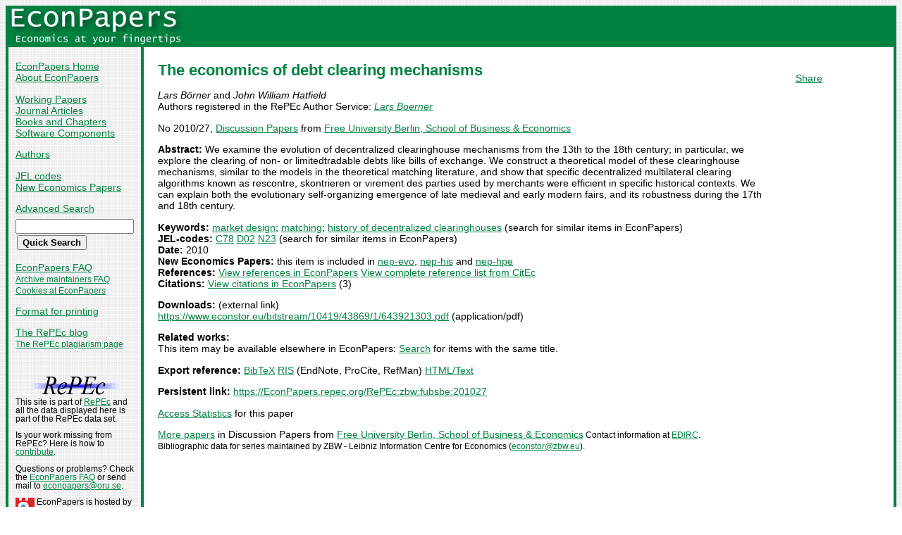

--- FILE ---
content_type: text/html
request_url: https://econpapers.repec.org/paper/zbwfubsbe/201027.htm
body_size: 13034
content:
<!doctype html>
<html>
<head>
<!-- Google tag (gtag.js) -->
<script async src="https://www.googletagmanager.com/gtag/js?id=G-1XW7MER8PY"></script>
<script>
  window.dataLayer = window.dataLayer || [];
  function gtag(){dataLayer.push(arguments);}
  gtag('js', new Date());

  gtag('config', 'G-1XW7MER8PY');
</script>
<meta name="MS.LOCALE" content="EN">
<meta http-equiv="Content-Type" content="text/html; charset=UTF-8">
<META http-equiv="Content-Script-Type" content="text/javascript">
<LINK REL="SHORTCUT ICON" HREF="/favicon.ico">
<link rel="search" type="application/opensearchdescription+xml" title="EconPapers" href="/EP_searchplug.xml">
<link rel="search" type="application/opensearchdescription+xml" title="EconPapers: Author" href="/EPauth_searchplug.xml">
<link rel="search" type="application/opensearchdescription+xml" title="EconPapers: Title" href="/EPtitle_searchplug.xml">
<script language="javascript" type="text/javascript" src="/ep.js">
</script>
<link rel="stylesheet" type="text/css" href="/EconPapers.css">

<title>EconPapers: The economics of debt clearing mechanisms</title>
<!-- BEGIN META -->
<LINK REL='SCHEMA.dc' HREF='http://purl.org/dc/elements/1.1/'>
<META NAME="dc.Title" CONTENT="The economics of debt clearing mechanisms">
<META NAME="dc.Creator" CONTENT="Börner, Lars">
<META NAME="dc.Creator" CONTENT="Hatfield, John William">
<meta name="dc.Subject" content="market design, matching, history of decentralized clearinghouses">
<meta name="dc.Publisher" content="Free University Berlin, School of Business & Economics">
<meta name="dc.Type" content="text">
<meta name="dc.Type" scheme="DCT2" content="techreport">
<meta name='dc.Date' content='2010'>
<meta name="redif-type" content="paper">
<meta name="wp-number" content="2010/27">
<meta name='handle' content='RePEc:zbw:fubsbe:201027'>
<meta name="JEL-Codes" content="C78; D02; N23">
<meta name='EPDATE' content="2014-10-08">
<meta name='description' content="By Lars Börner and John William Hatfield; Abstract: We examine the evolution of decentralized clearinghouse mechanisms from the 13th to the 18th century; in particular,">
<meta name="series" content="Discussion Papers">
<meta name="citation_authors" content="Börner, Lars; Hatfield, John William">
<meta name="citation_author" content="Börner, Lars">
<meta name="citation_author" content="Hatfield, John William">
<meta name="citation_title" content="The economics of debt clearing mechanisms">
<meta name="citation_date" content="2010">
<meta name="citation_year" content="2010">
<meta name="citation_publication_date" content="2010">
<meta name="citation_technical_report_institution" content="Free University Berlin, School of Business & Economics">
<meta name="citation_technical_report_number" content="2010/27">
<meta name="citation_keywords" content="market design; matching; history of decentralized clearinghouses">
<meta name="citation_abstract" content="We examine the evolution of decentralized clearinghouse mechanisms from the 13th to the 18th century; in particular, we explore the clearing of non- or limitedtradable debts like bills of exchange. We construct a theoretical model of these clearinghouse mechanisms, similar to the models in the theoretical matching literature, and show that specific decentralized multilateral clearing algorithms known as rescontre, skontrieren or virement des parties used by merchants were efficient in specific historical contexts. We can explain both the evolutionary self-organizing emergence of late medieval and early modern fairs, and its robustness during the 17th and 18th century.">
<meta name="citation_abstract_html_url" content="https://EconPapers.repec.org/RePEc:zbw:fubsbe:201027">
<link rel='canonical' href='https://EconPapers.repec.org/RePEc:zbw:fubsbe:201027'>
<!-- END META -->
</head>
<body background="/bg.gif">
  <table border="0" cellpadding="0" cellspacing="0" width="100%">
    <tr>
      <td rowspan="5" bgcolor="#008241" width="4">&nbsp;</td>
      <td bgcolor="#008241" colspan="3" width='251'><a href='https://econpapers.repec.org/'><img border="0" src="/logo_econpapers.gif" width="251" height="37" alt="EconPapers"></a></td>
      <td bgcolor="#008241" width='100%'>&nbsp;</td>
      <td rowspan="5" bgcolor="#008241" width="4">&nbsp;</td>
    </tr>
    <tr>
      <td bgcolor="#008241" colspan="3" width='251'><a href='https://econpapers.repec.org/'><img border="0" src="/logo2_econpapers.gif" width="251" height="16" alt="Economics at your fingertips"></a></td>
      <td bgcolor="#008241">&nbsp;</td>
    </tr>
    <tr>
      <td valign='top'><div  class='sidebar'>
        <p><a href="/">EconPapers Home</a>
        <br><a href="/about.htm">About EconPapers</a>
        <p><a href="/paper/">Working Papers</a>
        <br><a href="/article/">Journal Articles</a>
        <br><a href="/bookchap/">Books and Chapters</a>
        <br><a href="/software/">Software Components</a>
        <p><a href="/RAS/">Authors</a>
        <p><a href="/scripts/jelsearch.pf">JEL codes</a>
        <br><a href='/scripts/nep.pf'>New Economics Papers</a>
        <!-- EXTRA MENU -->
        <p style='margin-bottom: 0.5em'><a href="/scripts/search.pf">Advanced Search</a></p>
        <form action="/scripts/search.pf" method="GET" name="search" accept-charset="UTF-8">
          <div align="left">
                <input type="text" name="ft" class='quicksearch' size='10'><br>
                <input type=submit value="Quick Search" class="button">
          </div>
        </form>
        <p><a href="/FAQ.htm">EconPapers FAQ</a>
        <br><span class='smaller'><a href='/archiveFAQ.htm'>Archive maintainers FAQ</a>
        <br><a href="/FAQ.htm#Cookies">Cookies at EconPapers</a>
        </span>
        <p><a href='/scripts/a/abstract.pf?p=y;h=RePEc:zbw:fubsbe:201027'>Format for printing</a>
        <p><a href='https://blog.repec.org/'>The RePEc blog</a>
        <br><span class="smaller"><a href="https://plagiarism.repec.org/">The RePEc plagiarism page</a></span>
        </div>
      </td>      
      <td rowspan="2" bgcolor="#008241" width="4">
      &nbsp;
      </td>
      <td rowspan="2" colspan="2" width="100%" valign=top bgcolor="#FFFFFF">
        <table border="0" cellpadding="0" cellspacing="0" width="100%">
          <tr>

<td rowspan='1' valign='top' width='85%'><div class='bodytext'>
<!-- BEGIN CUT -->

<div id='processing' class='itemref' onClick='clear_wait()'><img width='0' height='0' align=middle src='/EPwait.gif'></div><div id='greyedout' class='itemshadow' onClick='clear_wait()'></div>
<h1 class="colored">The economics of debt clearing mechanisms</h1>

<p><i>Lars Börner</i> and 
<i>John William Hatfield</i>

<br>Authors registered in the RePEc Author Service: <i><a href="/RAS/pbo521.htm">Lars Boerner</a></i>

<p>No 2010/27, <a href='/paper/zbwfubsbe/'>Discussion Papers</a> from  <a href="http://www.wiwiss.fu-berlin.de/en/index.html">Free University Berlin, School of Business & Economics</a>
<p><b>Abstract:</b>
We examine the evolution of decentralized clearinghouse mechanisms from the 13th to the 18th century; in particular, we explore the clearing of non- or limitedtradable debts like bills of exchange. We construct a theoretical model of these clearinghouse mechanisms, similar to the models in the theoretical matching literature, and show that specific decentralized multilateral clearing algorithms known as rescontre, skontrieren or virement des parties used by merchants were efficient in specific historical contexts. We can explain both the evolutionary self-organizing emergence of late medieval and early modern fairs, and its robustness during the 17th and 18th century.
<p><b>Keywords:</b> <a href="/scripts/search.pf?kw=market design">market design</a>; <a href="/scripts/search.pf?kw=matching">matching</a>; <a href="/scripts/search.pf?kw=history of decentralized clearinghouses">history of decentralized clearinghouses</a> (search for similar items in EconPapers)<br>
<b>JEL-codes:</b> <a href="/scripts/search.pf?jel=C78">C78</a> <a href="/scripts/search.pf?jel=D02">D02</a> <a href="/scripts/search.pf?jel=N23">N23</a>  (search for similar items in EconPapers)<br>
<b>Date:</b> 2010<br>
<b>New Economics Papers:</b> this item is included in <a href='/scripts/search.pf?neplist=nepevo2011-02-05'>nep-evo</a>, <a href='/scripts/search.pf?neplist=nephis2011-02-05'>nep-his</a> and <a href='/scripts/search.pf?neplist=nephpe2011-02-05'>nep-hpe</a><br>
<b>References:</b> <a onClick='return wait_while_processing();' href='/scripts/showcites.pf?h=repec:zbw:fubsbe:201027;reflist=local'>View references in EconPapers</a> <a onClick='return wait_while_processing();' href='/scripts/showcites.pf?h=repec:zbw:fubsbe:201027;reflist=citec'>View complete reference list from CitEc</a> <br><b>Citations:</b> <a href='/scripts/showcites.pf?h=repec:zbw:fubsbe:201027'>View citations in EconPapers</a> (3) 

<p><b>Downloads:</b> (external link)<br><a href="/scripts/redir.pf?u=https%3A%2F%2Fwww.econstor.eu%2Fbitstream%2F10419%2F43869%2F1%2F643921303.pdf;h=repec:zbw:fubsbe:201027">https://www.econstor.eu/bitstream/10419/43869/1/643921303.pdf</a> (application/pdf)


<p><b>Related works:</b><br>This item may be available elsewhere in EconPapers: <a href='/scripts/search.pf?adv=true;wp=on;art=on;soft=on;mh=100;ph=10;sort=rank;kwp=true;kw=The+economics+of+debt+clearing+mechanisms'>Search</a> for items with the same title.
<p><b>Export reference:</b> <span class="fakelink" onClick="return item_as_reference('bibtex')">BibTeX</span> 
<span class=fakelink onClick="return item_as_reference('ris')">RIS</span> (EndNote, ProCite, RefMan) 
<span class=fakelink onClick="return item_as_reference('html')">HTML/Text</span>
<div id='itemref' class='itemref'></div><div id='itemshadow' class='itemshadow'></div>

<p><b>Persistent link:</b> <a href='/RePEc:zbw:fubsbe:201027'>https://EconPapers.repec.org/RePEc:zbw:fubsbe:201027</a>

<p><a href='https://logec.repec.org/scripts/paperstat.pf?h=repec:zbw:fubsbe:201027'>Access Statistics</a> for this paper
<p><a href='/paper/zbwfubsbe/'>More papers</a> in Discussion Papers  from  <a href="http://www.wiwiss.fu-berlin.de/en/index.html">Free University Berlin, School of Business & Economics</a><span class='smaller'> Contact information at <a href='https://edirc.repec.org/data/fwfubde.html'>EDIRC</a>.</span><span class='smaller'><br>Bibliographic data for series maintained by ZBW - Leibniz Information Centre for Economics (<script language='JavaScript' type='text/javascript'>Obfuscate( '&#122;&#98;&#119;&#46;&#101;&#117;', '&#101;&#99;&#111;&#110;&#115;&#116;&#111;&#114;' )</script>).</span>
<!-- END CUT --></div></td><td rowspan='1' valign='top' width='15%'><div class='bodytext'>&nbsp;
<!-- AddThis Button BEGIN -->
<script type="text/javascript">var addthis_config = {"data_track_clickback":true}; var addthis_share = { url:
"https://EconPapers.repec.org/RePEc:zbw:fubsbe:201027"}</script>
<div class="addthis_toolbox addthis_default_style">
<a href="https://www.addthis.com/bookmark.php?v=250&amp;username=econpapers" class="addthis_button_compact">Share</a>
</div>
<script type="text/javascript" src="https://s7.addthis.com/js/250/addthis_widget.js#username=econpapers"></script>
<!-- AddThis Button END -->


            </div></td>
          </tr>
        </table>

      </td>
    </tr>
    <tr>
      <td valign='bottom'><div class='sidebar'>
        <p class="smaller"><div align="center"><a href='http://repec.org/'><img src="/repec3.gif" alt="RePEc" width='127' height='29'></a></div>
        <div class="smaller">This site is part of <a href="http://repec.org/">RePEc</a>
        and all the data displayed here is part of the RePEc data set.</div>
        <p class="smaller">Is your work missing from RePEc? Here is how to 
        <a href="/FAQ.htm#works">contribute</a>.
        <p class="smaller">Questions or problems? Check the <a href="/FAQ.htm">EconPapers FAQ</a> or send mail to <script language='JavaScript' type='text/javascript'>Obfuscate( '&#111;&#114;&#117;&#46;&#115;&#101;', '&#101;&#99;&#111;&#110;&#112;&#97;&#112;&#101;&#114;&#115;' )</script>.
        <p class='smaller'><a href='https://www.oru.se/'><img align='left' src='/oru.gif' alt="Örebro University" hspace='0' vspace='0' width='30' height='39'></a>EconPapers is hosted by the
        <a href='https://www.oru.se/hh'>School of Business</a> at <a href='https://www.oru.se/'>Örebro University</a>.
        </p></div>
      </td>
    </tr>
    <tr>
      <td bgcolor="#008241" colspan='3' valign="top" align="left"><div class="not">


Page updated 2025-12-30
      </div></td>
      <td bgcolor="#008241" colspan='1' valign="top" align="right"><div class="not">

Handle: RePEc:zbw:fubsbe:201027
      </div></td>
    </tr>
    <tr> <!-- Ugly trick to get IE to make sidebar as narrow as possible -->
      <td></td><td></td><td></td><td>&nbsp;&nbsp;&nbsp;&nbsp;&nbsp;&nbsp;&nbsp;&nbsp;&nbsp;&nbsp;&nbsp;&nbsp;</td><td></td><td></td>
    </tr>
  </table>

</body>
</html>

